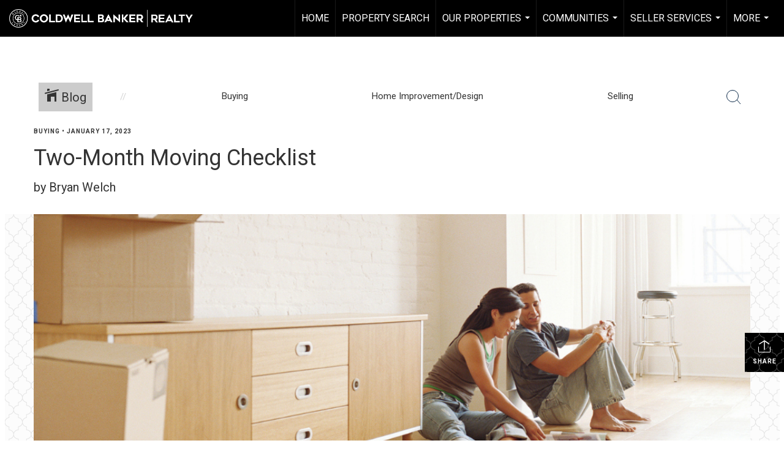

--- FILE ---
content_type: text/html; charset=utf-8
request_url: https://www.google.com/recaptcha/api2/anchor?ar=1&k=6LdmtrYUAAAAAAHk0DIYZUZov8ZzYGbtAIozmHtV&co=aHR0cHM6Ly9hbWF6aW5ndHVjc29uaG9tZXMuY29tOjQ0Mw..&hl=en&v=PoyoqOPhxBO7pBk68S4YbpHZ&size=invisible&anchor-ms=20000&execute-ms=30000&cb=swuzrrvfri4
body_size: 48770
content:
<!DOCTYPE HTML><html dir="ltr" lang="en"><head><meta http-equiv="Content-Type" content="text/html; charset=UTF-8">
<meta http-equiv="X-UA-Compatible" content="IE=edge">
<title>reCAPTCHA</title>
<style type="text/css">
/* cyrillic-ext */
@font-face {
  font-family: 'Roboto';
  font-style: normal;
  font-weight: 400;
  font-stretch: 100%;
  src: url(//fonts.gstatic.com/s/roboto/v48/KFO7CnqEu92Fr1ME7kSn66aGLdTylUAMa3GUBHMdazTgWw.woff2) format('woff2');
  unicode-range: U+0460-052F, U+1C80-1C8A, U+20B4, U+2DE0-2DFF, U+A640-A69F, U+FE2E-FE2F;
}
/* cyrillic */
@font-face {
  font-family: 'Roboto';
  font-style: normal;
  font-weight: 400;
  font-stretch: 100%;
  src: url(//fonts.gstatic.com/s/roboto/v48/KFO7CnqEu92Fr1ME7kSn66aGLdTylUAMa3iUBHMdazTgWw.woff2) format('woff2');
  unicode-range: U+0301, U+0400-045F, U+0490-0491, U+04B0-04B1, U+2116;
}
/* greek-ext */
@font-face {
  font-family: 'Roboto';
  font-style: normal;
  font-weight: 400;
  font-stretch: 100%;
  src: url(//fonts.gstatic.com/s/roboto/v48/KFO7CnqEu92Fr1ME7kSn66aGLdTylUAMa3CUBHMdazTgWw.woff2) format('woff2');
  unicode-range: U+1F00-1FFF;
}
/* greek */
@font-face {
  font-family: 'Roboto';
  font-style: normal;
  font-weight: 400;
  font-stretch: 100%;
  src: url(//fonts.gstatic.com/s/roboto/v48/KFO7CnqEu92Fr1ME7kSn66aGLdTylUAMa3-UBHMdazTgWw.woff2) format('woff2');
  unicode-range: U+0370-0377, U+037A-037F, U+0384-038A, U+038C, U+038E-03A1, U+03A3-03FF;
}
/* math */
@font-face {
  font-family: 'Roboto';
  font-style: normal;
  font-weight: 400;
  font-stretch: 100%;
  src: url(//fonts.gstatic.com/s/roboto/v48/KFO7CnqEu92Fr1ME7kSn66aGLdTylUAMawCUBHMdazTgWw.woff2) format('woff2');
  unicode-range: U+0302-0303, U+0305, U+0307-0308, U+0310, U+0312, U+0315, U+031A, U+0326-0327, U+032C, U+032F-0330, U+0332-0333, U+0338, U+033A, U+0346, U+034D, U+0391-03A1, U+03A3-03A9, U+03B1-03C9, U+03D1, U+03D5-03D6, U+03F0-03F1, U+03F4-03F5, U+2016-2017, U+2034-2038, U+203C, U+2040, U+2043, U+2047, U+2050, U+2057, U+205F, U+2070-2071, U+2074-208E, U+2090-209C, U+20D0-20DC, U+20E1, U+20E5-20EF, U+2100-2112, U+2114-2115, U+2117-2121, U+2123-214F, U+2190, U+2192, U+2194-21AE, U+21B0-21E5, U+21F1-21F2, U+21F4-2211, U+2213-2214, U+2216-22FF, U+2308-230B, U+2310, U+2319, U+231C-2321, U+2336-237A, U+237C, U+2395, U+239B-23B7, U+23D0, U+23DC-23E1, U+2474-2475, U+25AF, U+25B3, U+25B7, U+25BD, U+25C1, U+25CA, U+25CC, U+25FB, U+266D-266F, U+27C0-27FF, U+2900-2AFF, U+2B0E-2B11, U+2B30-2B4C, U+2BFE, U+3030, U+FF5B, U+FF5D, U+1D400-1D7FF, U+1EE00-1EEFF;
}
/* symbols */
@font-face {
  font-family: 'Roboto';
  font-style: normal;
  font-weight: 400;
  font-stretch: 100%;
  src: url(//fonts.gstatic.com/s/roboto/v48/KFO7CnqEu92Fr1ME7kSn66aGLdTylUAMaxKUBHMdazTgWw.woff2) format('woff2');
  unicode-range: U+0001-000C, U+000E-001F, U+007F-009F, U+20DD-20E0, U+20E2-20E4, U+2150-218F, U+2190, U+2192, U+2194-2199, U+21AF, U+21E6-21F0, U+21F3, U+2218-2219, U+2299, U+22C4-22C6, U+2300-243F, U+2440-244A, U+2460-24FF, U+25A0-27BF, U+2800-28FF, U+2921-2922, U+2981, U+29BF, U+29EB, U+2B00-2BFF, U+4DC0-4DFF, U+FFF9-FFFB, U+10140-1018E, U+10190-1019C, U+101A0, U+101D0-101FD, U+102E0-102FB, U+10E60-10E7E, U+1D2C0-1D2D3, U+1D2E0-1D37F, U+1F000-1F0FF, U+1F100-1F1AD, U+1F1E6-1F1FF, U+1F30D-1F30F, U+1F315, U+1F31C, U+1F31E, U+1F320-1F32C, U+1F336, U+1F378, U+1F37D, U+1F382, U+1F393-1F39F, U+1F3A7-1F3A8, U+1F3AC-1F3AF, U+1F3C2, U+1F3C4-1F3C6, U+1F3CA-1F3CE, U+1F3D4-1F3E0, U+1F3ED, U+1F3F1-1F3F3, U+1F3F5-1F3F7, U+1F408, U+1F415, U+1F41F, U+1F426, U+1F43F, U+1F441-1F442, U+1F444, U+1F446-1F449, U+1F44C-1F44E, U+1F453, U+1F46A, U+1F47D, U+1F4A3, U+1F4B0, U+1F4B3, U+1F4B9, U+1F4BB, U+1F4BF, U+1F4C8-1F4CB, U+1F4D6, U+1F4DA, U+1F4DF, U+1F4E3-1F4E6, U+1F4EA-1F4ED, U+1F4F7, U+1F4F9-1F4FB, U+1F4FD-1F4FE, U+1F503, U+1F507-1F50B, U+1F50D, U+1F512-1F513, U+1F53E-1F54A, U+1F54F-1F5FA, U+1F610, U+1F650-1F67F, U+1F687, U+1F68D, U+1F691, U+1F694, U+1F698, U+1F6AD, U+1F6B2, U+1F6B9-1F6BA, U+1F6BC, U+1F6C6-1F6CF, U+1F6D3-1F6D7, U+1F6E0-1F6EA, U+1F6F0-1F6F3, U+1F6F7-1F6FC, U+1F700-1F7FF, U+1F800-1F80B, U+1F810-1F847, U+1F850-1F859, U+1F860-1F887, U+1F890-1F8AD, U+1F8B0-1F8BB, U+1F8C0-1F8C1, U+1F900-1F90B, U+1F93B, U+1F946, U+1F984, U+1F996, U+1F9E9, U+1FA00-1FA6F, U+1FA70-1FA7C, U+1FA80-1FA89, U+1FA8F-1FAC6, U+1FACE-1FADC, U+1FADF-1FAE9, U+1FAF0-1FAF8, U+1FB00-1FBFF;
}
/* vietnamese */
@font-face {
  font-family: 'Roboto';
  font-style: normal;
  font-weight: 400;
  font-stretch: 100%;
  src: url(//fonts.gstatic.com/s/roboto/v48/KFO7CnqEu92Fr1ME7kSn66aGLdTylUAMa3OUBHMdazTgWw.woff2) format('woff2');
  unicode-range: U+0102-0103, U+0110-0111, U+0128-0129, U+0168-0169, U+01A0-01A1, U+01AF-01B0, U+0300-0301, U+0303-0304, U+0308-0309, U+0323, U+0329, U+1EA0-1EF9, U+20AB;
}
/* latin-ext */
@font-face {
  font-family: 'Roboto';
  font-style: normal;
  font-weight: 400;
  font-stretch: 100%;
  src: url(//fonts.gstatic.com/s/roboto/v48/KFO7CnqEu92Fr1ME7kSn66aGLdTylUAMa3KUBHMdazTgWw.woff2) format('woff2');
  unicode-range: U+0100-02BA, U+02BD-02C5, U+02C7-02CC, U+02CE-02D7, U+02DD-02FF, U+0304, U+0308, U+0329, U+1D00-1DBF, U+1E00-1E9F, U+1EF2-1EFF, U+2020, U+20A0-20AB, U+20AD-20C0, U+2113, U+2C60-2C7F, U+A720-A7FF;
}
/* latin */
@font-face {
  font-family: 'Roboto';
  font-style: normal;
  font-weight: 400;
  font-stretch: 100%;
  src: url(//fonts.gstatic.com/s/roboto/v48/KFO7CnqEu92Fr1ME7kSn66aGLdTylUAMa3yUBHMdazQ.woff2) format('woff2');
  unicode-range: U+0000-00FF, U+0131, U+0152-0153, U+02BB-02BC, U+02C6, U+02DA, U+02DC, U+0304, U+0308, U+0329, U+2000-206F, U+20AC, U+2122, U+2191, U+2193, U+2212, U+2215, U+FEFF, U+FFFD;
}
/* cyrillic-ext */
@font-face {
  font-family: 'Roboto';
  font-style: normal;
  font-weight: 500;
  font-stretch: 100%;
  src: url(//fonts.gstatic.com/s/roboto/v48/KFO7CnqEu92Fr1ME7kSn66aGLdTylUAMa3GUBHMdazTgWw.woff2) format('woff2');
  unicode-range: U+0460-052F, U+1C80-1C8A, U+20B4, U+2DE0-2DFF, U+A640-A69F, U+FE2E-FE2F;
}
/* cyrillic */
@font-face {
  font-family: 'Roboto';
  font-style: normal;
  font-weight: 500;
  font-stretch: 100%;
  src: url(//fonts.gstatic.com/s/roboto/v48/KFO7CnqEu92Fr1ME7kSn66aGLdTylUAMa3iUBHMdazTgWw.woff2) format('woff2');
  unicode-range: U+0301, U+0400-045F, U+0490-0491, U+04B0-04B1, U+2116;
}
/* greek-ext */
@font-face {
  font-family: 'Roboto';
  font-style: normal;
  font-weight: 500;
  font-stretch: 100%;
  src: url(//fonts.gstatic.com/s/roboto/v48/KFO7CnqEu92Fr1ME7kSn66aGLdTylUAMa3CUBHMdazTgWw.woff2) format('woff2');
  unicode-range: U+1F00-1FFF;
}
/* greek */
@font-face {
  font-family: 'Roboto';
  font-style: normal;
  font-weight: 500;
  font-stretch: 100%;
  src: url(//fonts.gstatic.com/s/roboto/v48/KFO7CnqEu92Fr1ME7kSn66aGLdTylUAMa3-UBHMdazTgWw.woff2) format('woff2');
  unicode-range: U+0370-0377, U+037A-037F, U+0384-038A, U+038C, U+038E-03A1, U+03A3-03FF;
}
/* math */
@font-face {
  font-family: 'Roboto';
  font-style: normal;
  font-weight: 500;
  font-stretch: 100%;
  src: url(//fonts.gstatic.com/s/roboto/v48/KFO7CnqEu92Fr1ME7kSn66aGLdTylUAMawCUBHMdazTgWw.woff2) format('woff2');
  unicode-range: U+0302-0303, U+0305, U+0307-0308, U+0310, U+0312, U+0315, U+031A, U+0326-0327, U+032C, U+032F-0330, U+0332-0333, U+0338, U+033A, U+0346, U+034D, U+0391-03A1, U+03A3-03A9, U+03B1-03C9, U+03D1, U+03D5-03D6, U+03F0-03F1, U+03F4-03F5, U+2016-2017, U+2034-2038, U+203C, U+2040, U+2043, U+2047, U+2050, U+2057, U+205F, U+2070-2071, U+2074-208E, U+2090-209C, U+20D0-20DC, U+20E1, U+20E5-20EF, U+2100-2112, U+2114-2115, U+2117-2121, U+2123-214F, U+2190, U+2192, U+2194-21AE, U+21B0-21E5, U+21F1-21F2, U+21F4-2211, U+2213-2214, U+2216-22FF, U+2308-230B, U+2310, U+2319, U+231C-2321, U+2336-237A, U+237C, U+2395, U+239B-23B7, U+23D0, U+23DC-23E1, U+2474-2475, U+25AF, U+25B3, U+25B7, U+25BD, U+25C1, U+25CA, U+25CC, U+25FB, U+266D-266F, U+27C0-27FF, U+2900-2AFF, U+2B0E-2B11, U+2B30-2B4C, U+2BFE, U+3030, U+FF5B, U+FF5D, U+1D400-1D7FF, U+1EE00-1EEFF;
}
/* symbols */
@font-face {
  font-family: 'Roboto';
  font-style: normal;
  font-weight: 500;
  font-stretch: 100%;
  src: url(//fonts.gstatic.com/s/roboto/v48/KFO7CnqEu92Fr1ME7kSn66aGLdTylUAMaxKUBHMdazTgWw.woff2) format('woff2');
  unicode-range: U+0001-000C, U+000E-001F, U+007F-009F, U+20DD-20E0, U+20E2-20E4, U+2150-218F, U+2190, U+2192, U+2194-2199, U+21AF, U+21E6-21F0, U+21F3, U+2218-2219, U+2299, U+22C4-22C6, U+2300-243F, U+2440-244A, U+2460-24FF, U+25A0-27BF, U+2800-28FF, U+2921-2922, U+2981, U+29BF, U+29EB, U+2B00-2BFF, U+4DC0-4DFF, U+FFF9-FFFB, U+10140-1018E, U+10190-1019C, U+101A0, U+101D0-101FD, U+102E0-102FB, U+10E60-10E7E, U+1D2C0-1D2D3, U+1D2E0-1D37F, U+1F000-1F0FF, U+1F100-1F1AD, U+1F1E6-1F1FF, U+1F30D-1F30F, U+1F315, U+1F31C, U+1F31E, U+1F320-1F32C, U+1F336, U+1F378, U+1F37D, U+1F382, U+1F393-1F39F, U+1F3A7-1F3A8, U+1F3AC-1F3AF, U+1F3C2, U+1F3C4-1F3C6, U+1F3CA-1F3CE, U+1F3D4-1F3E0, U+1F3ED, U+1F3F1-1F3F3, U+1F3F5-1F3F7, U+1F408, U+1F415, U+1F41F, U+1F426, U+1F43F, U+1F441-1F442, U+1F444, U+1F446-1F449, U+1F44C-1F44E, U+1F453, U+1F46A, U+1F47D, U+1F4A3, U+1F4B0, U+1F4B3, U+1F4B9, U+1F4BB, U+1F4BF, U+1F4C8-1F4CB, U+1F4D6, U+1F4DA, U+1F4DF, U+1F4E3-1F4E6, U+1F4EA-1F4ED, U+1F4F7, U+1F4F9-1F4FB, U+1F4FD-1F4FE, U+1F503, U+1F507-1F50B, U+1F50D, U+1F512-1F513, U+1F53E-1F54A, U+1F54F-1F5FA, U+1F610, U+1F650-1F67F, U+1F687, U+1F68D, U+1F691, U+1F694, U+1F698, U+1F6AD, U+1F6B2, U+1F6B9-1F6BA, U+1F6BC, U+1F6C6-1F6CF, U+1F6D3-1F6D7, U+1F6E0-1F6EA, U+1F6F0-1F6F3, U+1F6F7-1F6FC, U+1F700-1F7FF, U+1F800-1F80B, U+1F810-1F847, U+1F850-1F859, U+1F860-1F887, U+1F890-1F8AD, U+1F8B0-1F8BB, U+1F8C0-1F8C1, U+1F900-1F90B, U+1F93B, U+1F946, U+1F984, U+1F996, U+1F9E9, U+1FA00-1FA6F, U+1FA70-1FA7C, U+1FA80-1FA89, U+1FA8F-1FAC6, U+1FACE-1FADC, U+1FADF-1FAE9, U+1FAF0-1FAF8, U+1FB00-1FBFF;
}
/* vietnamese */
@font-face {
  font-family: 'Roboto';
  font-style: normal;
  font-weight: 500;
  font-stretch: 100%;
  src: url(//fonts.gstatic.com/s/roboto/v48/KFO7CnqEu92Fr1ME7kSn66aGLdTylUAMa3OUBHMdazTgWw.woff2) format('woff2');
  unicode-range: U+0102-0103, U+0110-0111, U+0128-0129, U+0168-0169, U+01A0-01A1, U+01AF-01B0, U+0300-0301, U+0303-0304, U+0308-0309, U+0323, U+0329, U+1EA0-1EF9, U+20AB;
}
/* latin-ext */
@font-face {
  font-family: 'Roboto';
  font-style: normal;
  font-weight: 500;
  font-stretch: 100%;
  src: url(//fonts.gstatic.com/s/roboto/v48/KFO7CnqEu92Fr1ME7kSn66aGLdTylUAMa3KUBHMdazTgWw.woff2) format('woff2');
  unicode-range: U+0100-02BA, U+02BD-02C5, U+02C7-02CC, U+02CE-02D7, U+02DD-02FF, U+0304, U+0308, U+0329, U+1D00-1DBF, U+1E00-1E9F, U+1EF2-1EFF, U+2020, U+20A0-20AB, U+20AD-20C0, U+2113, U+2C60-2C7F, U+A720-A7FF;
}
/* latin */
@font-face {
  font-family: 'Roboto';
  font-style: normal;
  font-weight: 500;
  font-stretch: 100%;
  src: url(//fonts.gstatic.com/s/roboto/v48/KFO7CnqEu92Fr1ME7kSn66aGLdTylUAMa3yUBHMdazQ.woff2) format('woff2');
  unicode-range: U+0000-00FF, U+0131, U+0152-0153, U+02BB-02BC, U+02C6, U+02DA, U+02DC, U+0304, U+0308, U+0329, U+2000-206F, U+20AC, U+2122, U+2191, U+2193, U+2212, U+2215, U+FEFF, U+FFFD;
}
/* cyrillic-ext */
@font-face {
  font-family: 'Roboto';
  font-style: normal;
  font-weight: 900;
  font-stretch: 100%;
  src: url(//fonts.gstatic.com/s/roboto/v48/KFO7CnqEu92Fr1ME7kSn66aGLdTylUAMa3GUBHMdazTgWw.woff2) format('woff2');
  unicode-range: U+0460-052F, U+1C80-1C8A, U+20B4, U+2DE0-2DFF, U+A640-A69F, U+FE2E-FE2F;
}
/* cyrillic */
@font-face {
  font-family: 'Roboto';
  font-style: normal;
  font-weight: 900;
  font-stretch: 100%;
  src: url(//fonts.gstatic.com/s/roboto/v48/KFO7CnqEu92Fr1ME7kSn66aGLdTylUAMa3iUBHMdazTgWw.woff2) format('woff2');
  unicode-range: U+0301, U+0400-045F, U+0490-0491, U+04B0-04B1, U+2116;
}
/* greek-ext */
@font-face {
  font-family: 'Roboto';
  font-style: normal;
  font-weight: 900;
  font-stretch: 100%;
  src: url(//fonts.gstatic.com/s/roboto/v48/KFO7CnqEu92Fr1ME7kSn66aGLdTylUAMa3CUBHMdazTgWw.woff2) format('woff2');
  unicode-range: U+1F00-1FFF;
}
/* greek */
@font-face {
  font-family: 'Roboto';
  font-style: normal;
  font-weight: 900;
  font-stretch: 100%;
  src: url(//fonts.gstatic.com/s/roboto/v48/KFO7CnqEu92Fr1ME7kSn66aGLdTylUAMa3-UBHMdazTgWw.woff2) format('woff2');
  unicode-range: U+0370-0377, U+037A-037F, U+0384-038A, U+038C, U+038E-03A1, U+03A3-03FF;
}
/* math */
@font-face {
  font-family: 'Roboto';
  font-style: normal;
  font-weight: 900;
  font-stretch: 100%;
  src: url(//fonts.gstatic.com/s/roboto/v48/KFO7CnqEu92Fr1ME7kSn66aGLdTylUAMawCUBHMdazTgWw.woff2) format('woff2');
  unicode-range: U+0302-0303, U+0305, U+0307-0308, U+0310, U+0312, U+0315, U+031A, U+0326-0327, U+032C, U+032F-0330, U+0332-0333, U+0338, U+033A, U+0346, U+034D, U+0391-03A1, U+03A3-03A9, U+03B1-03C9, U+03D1, U+03D5-03D6, U+03F0-03F1, U+03F4-03F5, U+2016-2017, U+2034-2038, U+203C, U+2040, U+2043, U+2047, U+2050, U+2057, U+205F, U+2070-2071, U+2074-208E, U+2090-209C, U+20D0-20DC, U+20E1, U+20E5-20EF, U+2100-2112, U+2114-2115, U+2117-2121, U+2123-214F, U+2190, U+2192, U+2194-21AE, U+21B0-21E5, U+21F1-21F2, U+21F4-2211, U+2213-2214, U+2216-22FF, U+2308-230B, U+2310, U+2319, U+231C-2321, U+2336-237A, U+237C, U+2395, U+239B-23B7, U+23D0, U+23DC-23E1, U+2474-2475, U+25AF, U+25B3, U+25B7, U+25BD, U+25C1, U+25CA, U+25CC, U+25FB, U+266D-266F, U+27C0-27FF, U+2900-2AFF, U+2B0E-2B11, U+2B30-2B4C, U+2BFE, U+3030, U+FF5B, U+FF5D, U+1D400-1D7FF, U+1EE00-1EEFF;
}
/* symbols */
@font-face {
  font-family: 'Roboto';
  font-style: normal;
  font-weight: 900;
  font-stretch: 100%;
  src: url(//fonts.gstatic.com/s/roboto/v48/KFO7CnqEu92Fr1ME7kSn66aGLdTylUAMaxKUBHMdazTgWw.woff2) format('woff2');
  unicode-range: U+0001-000C, U+000E-001F, U+007F-009F, U+20DD-20E0, U+20E2-20E4, U+2150-218F, U+2190, U+2192, U+2194-2199, U+21AF, U+21E6-21F0, U+21F3, U+2218-2219, U+2299, U+22C4-22C6, U+2300-243F, U+2440-244A, U+2460-24FF, U+25A0-27BF, U+2800-28FF, U+2921-2922, U+2981, U+29BF, U+29EB, U+2B00-2BFF, U+4DC0-4DFF, U+FFF9-FFFB, U+10140-1018E, U+10190-1019C, U+101A0, U+101D0-101FD, U+102E0-102FB, U+10E60-10E7E, U+1D2C0-1D2D3, U+1D2E0-1D37F, U+1F000-1F0FF, U+1F100-1F1AD, U+1F1E6-1F1FF, U+1F30D-1F30F, U+1F315, U+1F31C, U+1F31E, U+1F320-1F32C, U+1F336, U+1F378, U+1F37D, U+1F382, U+1F393-1F39F, U+1F3A7-1F3A8, U+1F3AC-1F3AF, U+1F3C2, U+1F3C4-1F3C6, U+1F3CA-1F3CE, U+1F3D4-1F3E0, U+1F3ED, U+1F3F1-1F3F3, U+1F3F5-1F3F7, U+1F408, U+1F415, U+1F41F, U+1F426, U+1F43F, U+1F441-1F442, U+1F444, U+1F446-1F449, U+1F44C-1F44E, U+1F453, U+1F46A, U+1F47D, U+1F4A3, U+1F4B0, U+1F4B3, U+1F4B9, U+1F4BB, U+1F4BF, U+1F4C8-1F4CB, U+1F4D6, U+1F4DA, U+1F4DF, U+1F4E3-1F4E6, U+1F4EA-1F4ED, U+1F4F7, U+1F4F9-1F4FB, U+1F4FD-1F4FE, U+1F503, U+1F507-1F50B, U+1F50D, U+1F512-1F513, U+1F53E-1F54A, U+1F54F-1F5FA, U+1F610, U+1F650-1F67F, U+1F687, U+1F68D, U+1F691, U+1F694, U+1F698, U+1F6AD, U+1F6B2, U+1F6B9-1F6BA, U+1F6BC, U+1F6C6-1F6CF, U+1F6D3-1F6D7, U+1F6E0-1F6EA, U+1F6F0-1F6F3, U+1F6F7-1F6FC, U+1F700-1F7FF, U+1F800-1F80B, U+1F810-1F847, U+1F850-1F859, U+1F860-1F887, U+1F890-1F8AD, U+1F8B0-1F8BB, U+1F8C0-1F8C1, U+1F900-1F90B, U+1F93B, U+1F946, U+1F984, U+1F996, U+1F9E9, U+1FA00-1FA6F, U+1FA70-1FA7C, U+1FA80-1FA89, U+1FA8F-1FAC6, U+1FACE-1FADC, U+1FADF-1FAE9, U+1FAF0-1FAF8, U+1FB00-1FBFF;
}
/* vietnamese */
@font-face {
  font-family: 'Roboto';
  font-style: normal;
  font-weight: 900;
  font-stretch: 100%;
  src: url(//fonts.gstatic.com/s/roboto/v48/KFO7CnqEu92Fr1ME7kSn66aGLdTylUAMa3OUBHMdazTgWw.woff2) format('woff2');
  unicode-range: U+0102-0103, U+0110-0111, U+0128-0129, U+0168-0169, U+01A0-01A1, U+01AF-01B0, U+0300-0301, U+0303-0304, U+0308-0309, U+0323, U+0329, U+1EA0-1EF9, U+20AB;
}
/* latin-ext */
@font-face {
  font-family: 'Roboto';
  font-style: normal;
  font-weight: 900;
  font-stretch: 100%;
  src: url(//fonts.gstatic.com/s/roboto/v48/KFO7CnqEu92Fr1ME7kSn66aGLdTylUAMa3KUBHMdazTgWw.woff2) format('woff2');
  unicode-range: U+0100-02BA, U+02BD-02C5, U+02C7-02CC, U+02CE-02D7, U+02DD-02FF, U+0304, U+0308, U+0329, U+1D00-1DBF, U+1E00-1E9F, U+1EF2-1EFF, U+2020, U+20A0-20AB, U+20AD-20C0, U+2113, U+2C60-2C7F, U+A720-A7FF;
}
/* latin */
@font-face {
  font-family: 'Roboto';
  font-style: normal;
  font-weight: 900;
  font-stretch: 100%;
  src: url(//fonts.gstatic.com/s/roboto/v48/KFO7CnqEu92Fr1ME7kSn66aGLdTylUAMa3yUBHMdazQ.woff2) format('woff2');
  unicode-range: U+0000-00FF, U+0131, U+0152-0153, U+02BB-02BC, U+02C6, U+02DA, U+02DC, U+0304, U+0308, U+0329, U+2000-206F, U+20AC, U+2122, U+2191, U+2193, U+2212, U+2215, U+FEFF, U+FFFD;
}

</style>
<link rel="stylesheet" type="text/css" href="https://www.gstatic.com/recaptcha/releases/PoyoqOPhxBO7pBk68S4YbpHZ/styles__ltr.css">
<script nonce="baq3XjPg3GLQALUgYJr_9w" type="text/javascript">window['__recaptcha_api'] = 'https://www.google.com/recaptcha/api2/';</script>
<script type="text/javascript" src="https://www.gstatic.com/recaptcha/releases/PoyoqOPhxBO7pBk68S4YbpHZ/recaptcha__en.js" nonce="baq3XjPg3GLQALUgYJr_9w">
      
    </script></head>
<body><div id="rc-anchor-alert" class="rc-anchor-alert"></div>
<input type="hidden" id="recaptcha-token" value="[base64]">
<script type="text/javascript" nonce="baq3XjPg3GLQALUgYJr_9w">
      recaptcha.anchor.Main.init("[\x22ainput\x22,[\x22bgdata\x22,\x22\x22,\[base64]/[base64]/[base64]/[base64]/[base64]/[base64]/[base64]/[base64]/[base64]/[base64]\\u003d\x22,\[base64]\\u003d\x22,\[base64]/DkhzCncKCwo0hwpQMIB5jc8KswotVw7VIw7lueTsLUMOlwrdlw7HDlMOqP8OKc2dpasO+DwN9fD/Dj8ONN8OxNcOzVcK0w6LCi8OYw40Yw6Atw5/CmHRPTFBiwpbDmcKhwqpAw449THQWw7vDq0nDvsO8fE7CjMOPw7DCtB7Cj2DDl8KOKMOcTMOZUsKzwrFywqJKGn/Cn8ODdsODLTRaeMK4PMKlw63CisOzw5N+XnzCjMO0wp1xQ8K3w63DqVvDrmZlwqkjw7g7wqbCqGpfw7TDlFzDgcOMfWkSPE41w7/Di2Aaw4pLARgrUC14wrFhw47ClQLDswHCjUt3w5oMwpA3w45FX8KoJlfDlkjDrMKIwo5HKUlowq/[base64]/CusKXw5w3PMOYU2JCfjjDt8OLwrt6M2PCsMKGwqBAaCFwwo8+KG7DpwHCkGMBw4rDrUfCoMKcIMKww409w4YMRjAiUzV3w6DDig1Bw5rCuBzCnw5PWzvCrMOscU7CrMOTWMOzwpIdwpnCkUxZwoASw5dyw6HCpsOlZX/Ch8KSw7HDhDvDuMO9w4vDgMKPXsKRw7fDiSopOsOxw4ZjFlgfwprDizHDkzcJM1DClBnChmJAPsO7JwEywpkFw6tdwrnCkQfDmijCv8OcaEZed8O/UivDsH0CHE0+wr3DqMOyJx1OScKpZMKEw4Izw5bDhMOGw7R/FDUZA1RvG8OFUcKtVcOJFwHDn1fDsmzCv1FQGD0dwrFgFErDul0cDcKLwrcFV8Ksw5RGwrhqw4fCnMKEwobDlTTDrmfCrzpIw7xswrXDrsO+w4vCsjQHwr3DvHHCgcKYw6Adw4LCpULCkgBUfVMEJQfCjMKrwqpdwp/DshLDsMOmwoAEw4PDr8KTJcKXJcO8ThHCpxMPw5bChcO8wonDr8OYMMOxDQkmwoMmM1XDj8OAwp9BwpPDql/DhmfCt8OHdsObw5crw4NVA1/CsRrCmD9/RyrChEnCqcK3MQzDv2Bnw4LCh8OFw5HCq2gjw7NXJlLCqRN1w6jDkMOHX8O+SBgzOlnCoT/Cm8OPwp3Do8ORwozDgsOTwoVSw7rCv8OjbyYQwrljwpzCgVXDpsOsw7hMRMOSwrBpEMKqw5V9w4YwCkHDiMKdBsOPecO7woPCr8OiwqcuIUkWw5rDllJZYFHCrcOSFhJCwr/Dh8KbwoI/UMOtY356QMKqNsOKwpHCuMKvLMKhwqnDksKffMKlLcOqZANhw7EteWI+EsO6F2xHRhzCmcKSw5I1XTVYOMKqw6PCrwleAEN4IsOow6nCtcOewp/[base64]/DoGjDksOmw5zClgFmN8OswpDCs8OracKXwqZhwrnCq8OcYsK1G8Oaw5bDncKuHVxOw7s/D8KARsODw7/DqcOgDx5YF8Kvb8OBwroAwrTDoMOiP8KPeMKEGkHCicKywr56V8KFGxh6HcOgw41GwrMuVcOEJMOywqRRwqA+w7DDlMOrfQrDusOtwpEzCiHDgsOSJMOkTX/CkkfCoMOXMXVsWcKba8KvGgRzesOSIsOWScKYB8ODFy43BkkBWsOZDSwWfjTDk0pxw5t0fxgFbcOqWn/Ckw5fw5plw7UCbl5fwp3Ch8KEUDN+wpNWwohKwpfDgmTDq2/DgMOZYynCmGPClcOBIcK/[base64]/FBMGGMKKwqTCiDY6U1QmTcKzLcKRQF/CklTClsOfWSPCssKQH8OTU8KzwpR5KMO1QsODPQJYPsKEwpVnXWfDrsO6ecOkG8OXQkHDocO6w6LCrcOADnHDgz1tw6MNw5XDs8Ktw4R2wqxmw6fCg8OOwr8Dw5kNw6Etw5fCqMOYwr7DkgrCoMOZLxHDsUjChjbDnCLCnsOGHsOMD8Osw6HCkMKmTT7CgsODwq8aQG/[base64]/GBDCi8OGAMOEwp/Ct8KewrnCm8O/woAyw5pQwpPDrQ0QNX0tLMKPwp9uw4VhwqhwwqbCocO6R8OZLcOjDX5OfC8twpxEdsKIIsOnD8OCw6FzwoAdw7/Cqk9wesKhwqfDnsO3woRYwrPCmlDClcOtaMOmKmQaSlLCp8Oqw5TDk8KFw5/CoiLDkjATwpUeA8KwwqjCu2rCqcKKcMKxWSPDvsOqfEZzwp/DscKvH3zCmA1gwq7DkFckIlJ8IWxNwpZARxBow7bCtgpjb13CnQnCp8OQw78xw7LDtMOKRMOTwocIw77Cti92wqXDuGnCrwpTw5luw791QcO8NcOnX8KOw4huw7zChwVxw6/DikNUw6k1wo5YDsORwp8HIsKBcsO2wrVQdcKTPXDDsiHCrcKKw4seCcORwprDiVDDhMKaVcOYFcKPwqgPCTwXwpM9wrDCocOEwo1cwq5aHXQeDxTCt8KJQsKyw77Cn8KZw5R7wo45AsK0CVnCscOmw4nCj8OYw7MoGsK3BD/CssKOw4TCukxGLsKuNynDokjCtMOxJEYTw5ZZNsOuwpfChnt+D3U2wonCuyPDqsKhw5/[base64]/DocKkw5AhQcKMw6jCpmjCpsKhaMKNe8KJwpTDjlPCmMKHQMOWwq/DjCJ5w7V/fsOwwr7DhmcBwp43wqXCgXTDtSIEw5nCl2nDniA9EcKrPEnCp3JxBsKGFGwJBsKZSMKvRhTDkDjDicOGdHRZw7d4wpIZGcKMw5jCqsKcF1LCjsOXw6xYw7Irw5xFWgzCicOcwqsewqXDi3/[base64]/woDDh8KGw7kSwrjCu23CscO6w4kbwpDCs8KZbMKAw50aJVkbFi7Dm8KJKsORwqjCrm7CnsKowo/[base64]/[base64]/XUhpYcKHwo3DsMK7wqbDiT5fICXCqcKwOcOFPsOpw7TDvwkWw5ZCVkXDhAM1wpHCnHtFw67DuAjCiMOLZMKyw5g/[base64]/ChcKwaz5keB8IfWbCrQUoX3h+w6UldSASWcKkwqI0wpDCvMOIw5/DlMO8KA4Rw5HCuMOxHUI9w77Du3IxdcKCLCt7YTTDkcO+w43CpcOnc8O2K3gCwpZoXAfCssOUWmbCpMODEMK1aDDCnsKzCBABOsKkMUPCi8OxScK3wo3CrTlUwrzCtGEmDcOrFsOzRUUHwq3Djjx/[base64]/DlA18w7nCozzDvHHCn1/DmcKnwqEiw5LCmyvDjy1Iw4kawofDgsOCwqcWYmrCisOZRis0ZUdhwohSFHPCvcOCWMKUDX0KwqJxwrxhN8OIEMO1w5LDjcKYw7jDryA+f8KPGWfDhllXFQAUwoh/YVgJVcOPDmZGEUNAZmVfbB89PcOsADN3wobDjHPDmsKZw58Aw7rDujfDgFJ0esKMw73Cgl88UMKcGFHCt8OXw5kTw5jCglowwqnCqsKjw5/DpcOYY8Kpwp7ClwtLS8OCwog3wrsLwrlQFEE+EWIOOsKqwrPDgMKKP8OswqXDqXN1w6PDgW40wrRNw4AGw70kVMOCOsOxwrpKbcOdwo0BRiVfwocoE3V6w7YcOsOjwrfDkDDDjMKJwq7DpCHCszjChMO/dcOSRcKNwrU+wqAhSMKPwp4jWsK3wr0Cw4HDqTPDk3hsKjHDoDsfKMOFwqfDiMOBeEbDqHo0wpwbw7YVwoTCnTdZUX/Dl8OVwowPwpzDicKpw79PXF4lwqTCo8O3wrPDn8KWwqgNZMKyw5HDrcKHUMO4bcOiLAQVCcKVw5HCqC1YwqHCuHIww4xIw6LCsDhCS8KiBMKIY8OCZMOJw70nEsO7FCTCrMO2OMKNwoo3NAfCi8Kkw4fDjHrDim4OKWxUHSxywr/Drx3DvyjCpcKgN1TDl1rDl2/CuU7ChsORwqNQwpxAbBsjwofCuQwpw5zDssKEwoTDn393w4jDs3k/bGF9w6MubcOxwrTCoknCgEPDkMOJw60ZwqZMWMO6wrPCugFpw6lZCwYTwpcaUD4CYhxtwolPQsKYMcKGACpRUsKyThrDrmDCkg/[base64]/[base64]/[base64]/[base64]/wpvCpBvDmEzDqHJfwp5Sw7rDjMKSw6pUS8OKVMO/w4zCvcKbJ8KEw6fCmlvCrwLCki/ChRN7w7kEJMKqw5VKEgoIwrnCtVBbAWTDsR/CrMOsMEx7w5XCpCrDmHJrwpVbwpbDj8OqwrRgd8K+I8KbRsKGw40FwpHCskE7D8KqRMKCw5bCn8KowoHDg8K/c8KvwpLCjMOMw5XCsMKmw6cYwpJfTjhqEMKqw4XDtsO8H0x5TF8bw6EgGiDCk8OSPMOGw7/DnMOpw6LDjMOnHsOJMiPDu8KUAcO0RD/DosKRwoVjwqfDh8OWw67DsR/ChW/DmsKSSTvClG3DiVZjw57Cl8ODw5kdw6/CvsKMFcK/wozDkcKkwoxuaMKPw7nDhBbDthzDtjbDmyfDusOJfcKcwpvDmMKFwqjCncOGw73DhDTClMKOe8O+SDTCq8OdMcK6w4A1O2JfVMO1RcKaLwchUR7DisOHwpLDvsKowqELwpsECyvDmEnDg03DtcOAwqPDnU4nw6JtVBsyw7zDsDrDry9mW0/[base64]/DkW1VwobCqsOYQSrClijDg8KXTMO8S2bDmcKDPxYYbkMoXk5vwqbCgAzCqjF8w6jCjj/CnVpWHMKdwqrDuBzDgT4jw5PDn8OCFhfCoMK8X8O5P10YbzXCpCAYwr8kwpbDthnDlwYUwrHDrMKASMKsE8Oww5zDrsK9w61wJ8OHIMKof2nClyXCm3MaOnjCt8ObwqB+Lml/[base64]/DmUQkBz0gDMOFVcO8w6rCuD9ESADCvcOLSMKyfFBMVjZjw7HCgxQGEnUfw4HDmsKfw4JrwqbCp0kBRQI/w7TDuy9Hw6HDi8OKw44ow7U1IlzCpcOQU8Omw7UjOsKCw75VYwXDv8OOWcOBYsOsYzvCtkHCowbDhEvCtMKqBMKXMcOtFULDnRDDggvDp8Oswr7CgsK+w7gxecOjw65HFB3DiG3CmmnCplbDqi0SVlvDk8Oiw6vDpcOCwoPDgj5HDG/Dk1Z5UcOjw53DtMKsw5/CkgfDn0sadFtVMl1FAXXDiEzDisKMwrbCo8O+VsOPwpHDp8OjV0jDvE/[base64]/DoGrCqTBvT8Oyc8KGDMOIC8KRPsO/wpgrw4PDkxXCkMONZcO6wr/[base64]/HjfCvMOqMcK2JgBOB2ZOKVjCi3pFwqDCnGjDiGnCuMOBMMOpNWgKMkbDv8Kuw5RlL37ChcOnwoPDrMK/w5gLdsKww5ludcKiEsO+Z8O0w6zDm8KOLTDCnmVRV3g4woU9RcOWQ2J9VcOCwp7Cq8Oxwrw5FsOCw4PDrSMqw4bDsMOzw4DCvsO3w6l1w6bDig7DrRXCs8KxwqTCv8OqwrXCoMOPwqjCu8KOSyQtFMKTw5psw7EhGXHChCTDocKRwpfDiMOrD8KWwpnDh8O/PlRvb1YrXsKdfcObwpzDoVjCiRIBw4zDlsKfw7zDvH/Ds1/DsUfCqmrChzsQw4Rew7gVw4xYw4HDgSUKwpVjw4nCo8KSNcKow7pQUsKnw4/ChH/DnnwCUBZYdMOjYXTDnsKCwpNadRfCpcKmNsO+HhtSwpt9QChpI0RowqxZcDk4w6ENwoBqQsOdwo5ZIMO5wpHCsnVaS8O5wojDp8ObacOLQcOhbBTDssO/wqIsw4QEwpJ7HcOCw6lMw7HCucKkOMKvHm7CnMKKwoLDpcOFTcOEC8O6w4EOw5g5blotwo3DhMKCwq3DhBzCm8ODw4J5w6/DiELCugJJHcODwovDrB9ecF3Dg3NqEMKTOsO5D8OFCAnDiRtSw7LCkMOgNRXDvUAcI8OKIMOEw7wWT3PDrlF8wq/Ch2lBwpLDkhw1eMKTb8OCMVPCucKnwqbDhC/ChiJwW8Ksw5PDgMOqNDbCl8ONAMOfw7d9Z3fDtU4GwpbDh0gMw6tJwqVHwq/[base64]/w7VDwq4QwrAvVyDCuhNbVB8mDsKNZFXDvsOwA3HDvDANAnZ/w7MBwovCuXAZwpkiJBfDpQZUw63DjAtpwrHDlk7CnjUGP8OLw6PDv3kTwqHDundFw6pEI8KVUMKkb8KcXsKsMcK3A0pww7FRw5nDjAsBPT8AwpbCncKbE2R2wp3DqzcDwpoRw7XCsjTCmwHDswbDi8OPcsKnw5tIwqIUw6g0CsOYwo/CknAsbcOfcEvCiWTDgcO8Vz3DgyFnZVNuT8KrNxYZwqsXwrvDpFYQw7zDosK4w4bDmTBmDsKOwqrDuMOrwqlHwooNIUoQV33CoQ/[base64]/[base64]/w5TDmMOAL8KgcHRGMMOMJMO7w7wpw6J+OB3ClHpkZMKHE3nCmxLCusOwwroQEcK7S8OEw5hQwpZSwrXDuREGwosCwqtzEMO/OV1yw7zCkcKdcQ/[base64]/Dk8ODwqbDmcOww79Vw5jDrMKRQ8OzZMOJNCTCkWbDjT7Ci3Y8woLDiMOqw5AlwozDuMOZJsOGwoxjw7bCocKjw7TDhcK8wrHDjG/CvTXDt0JCEcK8AsOsdBBJwqZTwp5pwqrDpsOCHHHDsFNDB8KOGxnDrTUmP8OrwpnCqMOcwpjCmsO9DEDDqcKjw6oJw4DDin3DrTA5wp3Dt3A/wpnCncOkWcKKwq3DkMKEFAk/wojCnmM+L8OGwrsnasO/w75Fc0p3IsOrU8K5S2vDiQp3wpp0w7DDucKTw7NfSMO5w57ChsOHwrzDgXPDv1wzwo7ClMKawoXCmMObRMKcwrImAH5+csOEw5DCswgDNjDCgcO/WVwewq3DszxrwoZ7Q8KUH8KIbMOcYBonCsOjw47CnE49wrgwa8K8w7g1UlDDlMOaw4LCocOOS8OadV7DoxBowoUWw6dhAArCpsKDAsOuw5sFfsOCbEPCt8Oew7nCjgQKw5txVcKHwr8aXsK8dEJhw4wewqvCpMKAwpVNwroQw65XfG/CvMKNwrTCgsO2wpwqKcOgw7nDsnAMwr3Dg8OFw7zDt20NK8KswpYHACRPGMOfw4DCjsKHwrNAagF4w5Q+w7rCkxzChSZ/[base64]/[base64]/CqSUrwrvDscOHwpLCphV+VcKgDk0Tf8KWw5Nhwp4lLWbDqld/[base64]/KggmY2rCucKLCG4yKsKgcXPCkcOjwpTDqBgtw7HDrVjCmH/ClwBtAMKrwq3DtF4vworClzBNw4HCp1/CscOXOSIlw5nCr8Kiwo/Cg17CucO/QcOjRD8VNhdHT8KiwovDpVsNQ0fCqcOIwpTCtMO9bcKlw6MEXgnCuMOAPQ4bwrTCtcKhw4Rtw51Zw4DChsObUlwefMOmGMOpwozDpsOXXcKUw4ghPcOOwp/DkSEEUsKTa8K3JsO0LsKRCirDocOzOlpqZj5IwrBtIx5dFsKpwoxPJTFDw4Edw4TCpQzCtXZYwplEXDTCr8KWwpk7FcKxwrYWwqzDoH3DpSpyCUbCisK4O8OkHGbDnELDqTEGw5TCgUczJsODwqpAfm/ChcOqwqfCjsOFw4jCrMOnZsOvEsKwWsOGWcOIwrh0NMKxaDoLw6jCgm/DuMKRXsOWw7ciSMOCQcOnw6oEw708w5vChMKVWn7CvxfCjB8LwqrClgvClcO/aMKYwr4QccKTWSZ7w5gZdMOYVBMYRHdawrPCqMKQw5HDnGY0SsKRwq8JEXbDswIxeMOBfMKhwpRfwqdkw4daw7jDncKKC8Orf8KuwoDCoWXDk3l+wpfCkMKoJ8OgfsO8csOlUsKXD8KkGcKHExVdBMOvPh82HF11wrw6EMObw5fCmcOhwp/Cn0HDqzLDr8OlVMKGbXNcwockSAN6GcKTw6YFBsOHw4jCssOkNgMvRsKLwrDCvE1TwqTCkBzDpB0lw6lwLxozwpPDj1IcZkTCjG9dw4PDsHfCqHsSwq80NsO6wprDrQfDl8OLw6kHwrzCrENKwqxOVcOXVsKHSsKvAW/Dqit5B0wSKcOBHgYSw7TCkmPDi8Kjw5DCm8KXVT0Pw41ew4dzfWMXw4fDhDPCoMKLMFDDtB3Cql3DnMKzMFV3BUdAwpXCk8ORacK9wp/CqMOfcsKnJ8KZTVjCoMKQNQDCocKTCANhwq47Vh5rwpB1wo9ZOcOPwpdNw4PCvsO+w4YjH0PCt15iL2jDtHHCvsKQw6jDjcO2c8OrwpLDjgtLw7pQGMKEw5l2JE/CvMODBcK/[base64]/Dr8KVw5jCmHLDhg7DrMOtKidbA8OHw5o9wpjCuMO/wrcdw7x9w60FHsOuwqnDl8KrFT7CoMOhwrI5w6bDtSwIw5jDusKWAHYbcR3CtD1nbMO9dWHDsMKswr/ChTPCp8KLw4nCr8Kawrc+TMKuR8K2D8OBwqTDkGRGw4tew7XCuWxgT8KAeMKhRBrChkIxPsKTwoTDlsOVEXAdfFrDt03CilXDmmI2OcKhZMK/YjTCjVzDlnzDr0XCicK3bMOcwq3DoMOOwoVcYxnDr8OyU8Ozwo/Cp8OsC8OlZQBvSnbDqMOLMcO5IVYMw6ggw4LDkQ9pw67DhMKyw64lw7oLCXgvHF9owpxMw4rCtncQHsKWwq/[base64]/DmhnDqsKRw44lDcKmw6nDt3jCvMKlQSlTScKUQMORwo/[base64]/[base64]/[base64]/[base64]/Co2Qwwq/Dr1RywrXCjRFlw67DjWpaSXtvQcKHw7EMQcKyDMOBU8O1I8OUS2kXwqplNx3Dn8OCwoPDgXnCklkQw7J6HsO4P8Kcw7TDtW12cMOSw5/DrRJRw4DCh8OEwpNCw6/[base64]/DlyvDq8KmAWcAUMKbdQVdV1MwEw/CrRw9wr/DijVRPMOTMcOZw7XDjmPCpEllwqxqbsKwAhZYw6kgAn3Dk8O4w7Q0wrxhV2LDpWwoecKnw6dCPMKELEjDosO7wofDsj/DjcOnwoZ3w74qfMOqa8OWw6TCqsK1aDbDmMOPw6nCr8O1MjjCh3/DlQ9BwpQRwrPDl8OVSVbDihjDqsOzF3LDm8OgwpZZc8ODw54jwpwDXE98ZsKqEDnCjMOvw5sMw7TCrcKIw5M7EQjDhnPCvhhqw702wqABFB8kw5hbTzPDnhQpw6rDn8KVaxdQw5JJw4gvwoPDrR7CnhvCvcOGw7bDu8KLKg13McKwwq/DoHbDtTcQAsORHsOMw6oEH8OAwoLCkcKjwrPDhsOhCBZZaQHDklrCs8OSwqjCmAgUwp/CosKYXG3DhMKKBsOvYMOVw7jDjzPCujk9T3fCqDYdwqDCgDBDWsK0G8KEM2XDk2/CqHkIZMK9BcO+wrHChmUxw7TCkMKiwqNfKA3Cg0p/HHjDtCQ0wqrDnHLCnGjCmDRUwqAIwqnCvUdyAUkGUcKWOEkPOMKrwpUdw6Biw6wnwr1YdRTDtEBwPcOZL8KHw6fCtMKVwp/CtWVhCMOgw5F1UMOZNRsienFlwp8WwoQjwrfDlMKPZcO9w4nDp8KkSx4ZOXbDocOxwokxw4powqDChQTChsKIwq5LwrjCvXvCjsOCFD8xJ37DjsOGUjcxw7TDrBHDgcO/w7BwKk8Mwq1pAcKbGcOqw5cWwowkNcKMw73CmcOoM8KewrExGQ7CpXkcRMKAPSPDpU45wpvDlWk3w4J1B8K7XB/CuSLDosOlWFbCjw0/w49vCsOlVsKzLQl9Ug/CoTDCscOKf1DCrxvDrmVmLcK2w7waw4zDlcKyVil5J0wOBcOKw4/Dt8OxwrbDgXhFw4dJQXLCvMOMImTDj8OBw7gyasOxw6nCqSQ6AMKgBE/CqxvDgMKyfAhgw484TEvDvCEwwqXCrFvDngRKwoN3w5TDlyQGUsOqAMKuwqEyw5sdwrcBw4bDjcKewrDDgxvDmcOjHQLDr8KRTcOpc0zDsyFxwpQYBMOew6PCkMOdw7tOwqttwr0maDHDrmvChAgSw4zDgsOWTsOsOwYNwpAuwp/ClcK2wrTCgsKlw6LCmsKSw5t0w4ocAyo0w6IaZ8OWw47DuA9lEjInXcO/wpvDtMO1MkXDsGPDqAdGAsKpw4PDs8Kawo3CixAtwpzCisO/KMKkw7IZbQbCoMKiMTcnw6vCtQrCpANEw5hEBkxgfFrDnH/Co8KOGi3DtsKvwp0oQ8OlwqfDhcOSw7fCrMKYwrPCoULCl0XDucOMfn3CuMOcFjPDosOZwqzCjEPDmMKBMgjCmMKye8KwwqTCjA3DiDx/w5cyNiTCvsOkFsOkV8OOX8OzesO/wpgId1/CrB7CmMKPRsKNw6bDr1HCmUUDwrzCmMO8w4PDtMO9FhLCm8Oxw7wSBxPCgMKxJVlhS3DDuMK8TQ4YScKXIcK+csKDw6fCi8OQaMOvXcOpwpQ/[base64]/w4DClSdmwpTCrVsTIBDChhfDuB0rwqzCq8OnYcOQwqjDkcKow5QMRE/CjQDCn8K1wp7Conc1wq0TGsOFw6jCp8Ouw6PCg8KUBcO/[base64]/Dh8KywrB8YC4lw7nCt2hUw6l0cR8Vw7rCp8KDw6HDo8KBwowTwrrDhy4Xwo/Cj8OKMcOlw6VrcsOLHEPChH/[base64]/IcKMwp5/[base64]/CoMOZG23DrMKPKsKzw5nDvTE/w7LChHxpwpZcwo7DpyPDhsOIw490LMKGwo3DkcOow57CrMOgwqwCDh/Cr39NdcOQw6vCscK+w7fClcK0w7rDksOGCMOufVjCgcOLwpoCT3Z8KMKLFCvCm8KSwq7CtsOtbcKfwq7Dk0nDoMOZwrDDtmVTw6jCv8KdEsO+N8OOWlRWNMK1aBtfdjrCmUVLw64eAzZ+T8O8wprDnX/Dh1HDlsO/[base64]/[base64]/DtG9kworCgcOzGkvDnTlQw41bWh4ffEDCtcKHZxcAwpQ0wrMpMyZDfBY/[base64]/CmsO9woUcCsKvFTPCisOSIWBdJcOvw6rDmiPDjcOcKR4Fwp3DnETCnsO6woLCtMOYUQvDocKtwpvCvl/[base64]/DlcOxF3fCssKdwoHDmcKwCcKND0xiKMKzw5DDgywBaF8LwqLDhsOqPMOLPHtaBsOwwrXChsKLw45nw6rDgsK5EgfDrm5pexwDe8O/[base64]/wrEBwphLwqUXfSHCthZEw7cRTsOAXsOJZ8Ktw4Z3F8KOcMKzw4fDicOpZ8KCwq/CnVQ2NAHCh2vDiTbCsMKYwpN+wqYqwpMLDsKzw6hiw5ZKQwjCgcOWwoXCicOYwoDDm8OhwqPDm0LCrcKrw5Zqw400w7HDj3XCoy/ChgsPa8OLw5low6nDnyvDrXDChD4oKlrCikrDtSdXw5IdBk/Ct8Otwq3DscOxwr1PAcOeLMO2A8OrQMKwwpsiwoMqIcOTwp1Yw5/DvmAJFsONWsK7KMKlCkLCscKzOUHCqsKnwpjDsQDCpXEoa8OvwpTDhDksbh5Xwo7CqMOewqIhw486wpHCtThmwpXDu8KrwrBXRirDjsKQPBBWMV/CuMKGw4shwrAqC8KRRVbCp008VcO7w7zDlmlwMFtXw7fClx1YwpAswoXCr17DmVo5KsKBWmvCv8KqwrIUayHDvhvCljBVwrfDhMKUccOCw5N3w7zDmsO2NnEIN8OXw7LDsMKJP8OXZRbDmU0cUcKrwpjCsyNAw603wpwAX2/DtMOZQk3Dm15mf8OUw4IYYHzCtFHDncK2w5nDkk/CjcKsw4FQw7zDhwZcPkhKC2pUwoAkw4fCqA3CsAHDiWZew51aMERbMzrDocOUMcKvw7kQFVt2SSTCgMKoYWY6cwsxP8ORCcOVcB9UclHCoMOZTsO+NGtcP1daBHFHwrPDsmxPBcK1w7PCpw/CkFVRw78+woUsMHEaw47CplTCsFDDvsKhwo5bwpFPIcOAw4kIw6LCjMKxOgrChcO5F8O6asKzw7HCuMOwwonCmWTDtyMTUirDkHgnDnfCusKjw6QiwpbCiMKaw4/DvFUYwqY2HmbDjQk7wqHDvzbDqFBdwr/CswbDrgbChcKfw6EEH8KDJsKhw4vDnsK8K2VAw77Dh8O3DjcxbsOVQQ7Dqngsw5fDolB+QMOEwrx0MynCh1h1w5LDmsOhw4sYwr5mwoXDkcOcwrprJ0/DqxxrwrZMw7/CqsKRVMKPw6XDvsKcPwttw6QFGsKGIifDoi5ZXE/DscKLVkbCtcKRwqTDimB4wqzDvMKcwrwJwpbCkcOtwoPDq8KbCsOtIVN4cMKxw7kpRy/[base64]/DkMOiwrXCrMKjRcKtw6DCpcOvwqvDnDYIEsKJUcOmJiRLW8OFTgnDuwTDp8K8Z8KvFcK7wpPCpMKBInfCscKvwp/DiCZ6w5zDrlcTacKDWChdw47CrCXDhMOxw4jCmsOMwrIFN8OnwrPCv8KCBMOnw6UWwq7Dh8KIwq7ChcKuHDk2wr5wXl/DjHzDrVfCoiXDhGvDlcOFZCVWw7DDqGjChVcFNlDCicK9OMK+woPCsMKIY8O1w6PDrcKsw7QSahAzSmVvUFozwoTDmMOCw6PCr1poHlMBworCpXlhV8OgCmZydcKnF0s3CzXDg8Odw7E/NyzCtVvChCDDoMOwAcOBw6BRUMOAw6rCvE/[base64]/CnWbCrsOcJFZFOsOww7bDpCoXwpzDscOQasK6w5pAFsOyaVHCnsOxwovCrSPDhQMXwqYjWX1owpHCjStswplEw5HCpMO+w7fDncOMSFBiwo93wo1nGcKjO0zCiRXCgA5Dw7PCjMKRKMKwblJlwqMaw6fCqUgRYCJfLBByw4fCmMOKP8KJwovCrcKMczZ8DWxcUkHCpi/ChsOuV1HCoMOiCcK0ZcOqw4kIw5RIwo/CvGU5LMOLwoEIS8OSw7jCusORDMOBbxHCssKIMwvChMOMIcOTw4LDthvDjcO4w6DDtxnChgrDuQjCtBkXw6kSw75gEsOMwpoqBQVjwrnClSTDrcONOMOtWk/[base64]/X8OPXns1VkV0QcORLMKwWsOzw5t4Blhpw4PCscK4SMKNHcK/wrLCrMKjwpnCokHDgSsHbMKiA8KSOsOxU8OfXcKLw4QwwrdXwozDrMOcZjYTT8Kkw5XDoHrDjnNEE8OtNC4FBW3DgH4YGkPDsSHDrMKSw4zCiEY/w5HCpFtSTVJ7UsO9woIzw6x3w6JAenrCoEEhwqVBZR7Cgj3DoCTDgMKww7fCjCphIcOlw5TDi8OLIGMSUEVkwoc9a8OQw4bCmlFSwrZiZzE/w75Ow67CvjFGTGlNw7BieMOpCMKkwpnDm8KJw5VRw4/CvRDDlMOUwpVLIcKUwqRaw6defHgGw74URcKzHDjDlcOmM8OyVsOtOMOGEsKoUVTCicK7E8Oew7VrYBpswqvDhWfCpyfCnMO+IxPCqHoBwrFIasKowpA7w7tBXMK0F8ODIAMHGyYuw6dpw6nDuBDCmV0zwqHCvsOzbycaacO9wrbCrUEsw5FGUcOcw6/CtMKtwp3CmWPChVN/[base64]/[base64]/Co1vDj0TCp1LDmVIEDj/[base64]/Djl3CgsKEwrbDlS8Hw4QHw7nDqxvDgsK2w7DCmntmw7l4w54dXMK6wqzDvzTDlCAvXCU9wo/CvD/CgRvChRQqwqfCvSfDrnYbw6l8w6HDnzDDo8KzMcKxwr3Dq8OGw5RIGht/w595F8KIw6nDvTDDo8OXw544wpDDncKWwpbCrDR3wojDiyBkEMOZLiN6wpbDocOYw4bDmR1MecOFBcOZw5xeSsOIO3VAwoAxXcOaw5Zzw7Ycw6vChGsTw5TCjsKfw77CnsOqKG8IK8OlHhvDkm/DmkNuw6vCu8OtwobDiiTDlsKRJh7DosKtwrXCtcOoTBrCk0PCv3IGwrvDpcKUDMKvdcKow69fwrjDgsOMw6Uiw7vCrsKMw6rClGbDuX5VVMOowowRJEDCr8KSw4fCtMOhwq3Cn0/CvMOfw5rCnhbDpcKrw7fChMK8w6N4SQRSdcOlwpc1wqlXL8OFFDMPecKnX2LDhMKvM8KKwpXChBvCvkZLWmUgwr7DqnQpY3jCksO6GHTDmMOjw61UNC7CrBvDkcKlw48Ew4DCtsOfQxvCmMKCw58zLsK/[base64]/CtsKuR8KrKsOWw78Ywrx2wqDCqcO4YVZCdyDCkMKNw71Aw7XCggUxwq5BPMOFwrXCmMKPQ8Omw7PDqMO6w60Bw5drGXxhwpYrFQ/ClXHDsMO9D0rCo0nDrj9TJcOowrXDtW4IwoTDiMK1OndTw53DrcOcX8KhNmvDuyjClzYiwpNOfh3Ci8Otw5Y1W1PDtzLCocOxOWjDtMKiBDYuFsK5Elp/wrvDuMOSWX8MwoUsVyQnwropXg3Dj8Kvw6EMJMOOw5vCj8ObBVbCj8O+w4/DgRTDsMKkw6Q1w4kILH7CiMKGJsOHQWvCvMKfDlLCk8OzwoZSeRgrwrcHG1UqR8OnwqJmwo/CvcOZw71rWCbCp0UqwotKw7Ypw4Ebw445w5bDpsOUw7kTPcKqMCHDusKbwotCwqHDgl/DrMOjw4kkEk5iw5XDgMKTw7NSEyx+w4nCgV3CgMOXKcKcwr/CsQBlwqNtwqMVwo/Cn8KUw4NwUQ/DsmPDpjrCscKtfsOBwpwUw6/[base64]/DqcK9wqrDtMOFw4PDtDTCr0lnw57CnEoyPcO/w4J3wrbCgVXCi8O1cMOTwq3DosOfCsKXwqRWSRTDo8OULid8BQ58DWQtEF7Cg8KcXU88wr4cwq8xYwJfwr7CocOPFmwrMcKdKBlaQRlWTcOid8KLVcK2K8OmwqA/w4QUw6sywqQ9w6p6TBAvMWpgwrU+REHDvsKdw44/[base64]/CvQbCvBvDnUMHAMKWWQnCh8KjwqlGwpwUTMKiwq/CqHPDuMK8LAHDrSU0JsKYLsKuFjnDnCzCqi/Cm0IqQMK/wobDgQQfOkZbdTRAVDZYw5J7X1HDowrDq8O5w5bCmn4YXF3DpjoDI3TCk8OUw6khesKAVn9Lwo1Hb3B1w67DvMO8w4/Cuy4bwoRFfDwpwo59woXCqGxLwpljZsK4w4fCnMOiw6Qfw5lDM8KUw7PDhsO8C8Kgwo7CpXTDiiXCqcO/wrzDlz0jNwliwoHDoR3DtMKsKwfCqDtBw6PCoiTCqi1Lw5JtwrvCgcO1wro/w5HDsiXDhMKmwrogOFQqwq91dcKhwq3CpTjDsG3ClUPCq8Osw5ImwrnDmsKewpnCixNVNcOBw5LDhMKHwrg6CBvDncOrwqJKV8KEw7/Dm8OTw4HDkMO1w7jDhyPDlcKrw5VMw4Jaw7EJJcOGVcK3woVBFsKYw5XCqMKzw6cObUM7fF/[base64]/CrsKVwqDCqhwhX8OrVm5Gw4xUw7XCiAXCvMKvw4szw7rDicOscMO8HcK4VMKUTcO1wpAkQ8ObGEsEecKUw4vCnsO+wp3Cg8KNw4HCmMOwQ0NABGnCjcOtNTVKaDoVWyoDw4nDscKNB1XDrMOZaWjCgAQQwqMFw7nChcKjw6J+JcK+wqATej7Cj8KGwpJsfhDChV8uw7/Cg8KuwrTCsinCiibDo8KJwpVHw6E5eEVuw6bClVPCqMKswqZXw4HDp8O2QcOzwqpmwr1TwpTDiHbDh8OpB3rCiMOyw4HDj8OqfcKww79Owpoib2wTYhAoI0HClkVHwrZ9w4rDhsKkwpvDnsOTLcOsw606asK7R8Kzw4LChGIeOR/Ck0vDtEbDn8Kdw73Dg8KhwrUmw5IRVRvDs0rClnjChzXDk8Oaw4N+NMK2w5B4XcKqa8OPHMO9w4/CnMOgw4Bfw7Nsw5jDnS8yw4okwq7DiiNic8OuZMOfw6XCjcOFXxoYwqjDhURGeAlZPi/Ds8KzDMKCfTIaXMOtGMKjwoHDk8O9w6rDtsKyIk3CosOLG8OBw5rDnMOsUVzDrgIOwobDkMKVbTXCnsOmwqbDhmjChcOCQMOzdMOQK8OHw5nCicOgecO6wqhgwo1eYcK+wrlIwrMwPF5SwrUiw5LCj8OQw6puworCr8KSwr1Xw6/CumDDssKVw4/DtVguPcKrw5bDtgRlw518bsKpw6YCHMKlUyp2wqoDQcO1DQoCwqNJwrhtwrB/djxYTCXDp8ORAifCix1xw57DisKIw6TCr0HDrjjClMK5w58Ew7LDgnJaNMOgw6h/w7nCmA7DjDDDkMO1wq7CqSjCmsKjwrPDp2zDrsOZw6jCgcKowrrDtFxyRcOcw4AOwr/Cv8KfaUHCssKQXX7DvlzDhh4Aw6nDpwLDqC3DusK+Nh7Ck8K3w4Y3S8KOF1E5GSbCrVoQwoUAL0bDoh/DrsOww7l0wq9Qw4A6LsORw6s6NMKJwpp9f3w+wqfDo8KjfMKQNmYHw5JffcKuw61zBT4/[base64]/ChMK3GhVYwr5EwobDucKxSQJDU8KSP0s4wr0Qwq/DgFwmHMKvw4UXPlxABnBKAUURw4g4YsObbsORQy/CgMOJR3LCgX7CmsKWecO6L2YtQMOAw6xgTsOYdA/DrcO1O8KdwoJ4w6ARAFfCrcO5XMKREgPDpsKfwoggw4kOwpDCg8Olw40lE20JH8Khw5dBaMKowr1Jw593w45MIcK/[base64]\\u003d\x22],null,[\x22conf\x22,null,\x226LdmtrYUAAAAAAHk0DIYZUZov8ZzYGbtAIozmHtV\x22,0,null,null,null,0,[21,125,63,73,95,87,41,43,42,83,102,105,109,121],[1017145,884],0,null,null,null,null,0,null,0,null,700,1,null,0,\[base64]/76lBhnEnQkZnOKMAhmv8xEZ\x22,0,1,null,null,1,null,0,1,null,null,null,0],\x22https://amazingtucsonhomes.com:443\x22,null,[3,1,1],null,null,null,1,3600,[\x22https://www.google.com/intl/en/policies/privacy/\x22,\x22https://www.google.com/intl/en/policies/terms/\x22],\x22D61XoPEOE4ASLP0nFM/fkwsMW7zGzedcseMvzf5IbvI\\u003d\x22,1,0,null,1,1768730144734,0,0,[53],null,[118],\x22RC-cNk-VzXFSwCuqA\x22,null,null,null,null,null,\x220dAFcWeA4R9TmTIYEvl7UiRlODyR23x9Fnf8aTnVE0YxQvJ6rc-wIlBeHdJOmfaTd-3jp8KmWGtKncw5VM-1g-Hq3fVb3NW4OOow\x22,1768812944639]");
    </script></body></html>